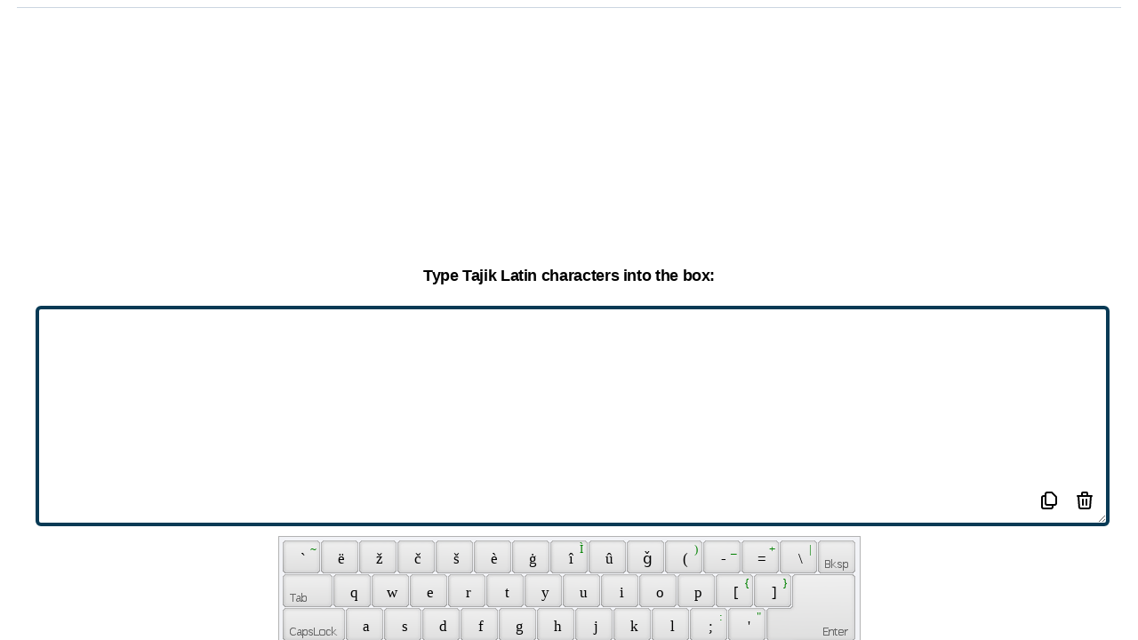

--- FILE ---
content_type: text/html; charset=utf-8
request_url: https://online-keyboard.org/keyboard/tajik_latin/56q.or_us-dvorak
body_size: 10923
content:
<!DOCTYPE html><html lang="en"><head><meta charSet="UTF-8"/><meta name="viewport" content="width=device-width,initial-scale=1"/><link rel="apple-touch-icon" sizes="180x180" href="/apple-touch-icon.png"/><link rel="icon" type="image/png" sizes="32x32" href="/favicon-32x32.png"/><link rel="icon" type="image/png" sizes="16x16" href="/favicon-16x16.png"/><link rel="manifest" href="/site.webmanifest"/><link rel="mask-icon" href="/safari-pinned-tab.svg" color="#5bbad5"/><meta name="msapplication-TileColor" content="#da532c"/><meta name="theme-color" content="#065d8c"/><title>Tajik Latin Online Keyboard: Type Tajik Latin characters without an Tajik Latin keyboard</title><meta name="robots" content="index,follow"/><meta name="description" content="Type Tajik Latin characters without an Tajik Latin keyboard"/><link rel="alternate" hrefLang="af" href="https://online-keyboard.org/af"/><link rel="alternate" hrefLang="sq" href="https://online-keyboard.org/sq"/><link rel="alternate" hrefLang="am" href="https://online-keyboard.org/am"/><link rel="alternate" hrefLang="ar" href="https://online-keyboard.org/ar"/><link rel="alternate" hrefLang="hy" href="https://online-keyboard.org/hy"/><link rel="alternate" hrefLang="az" href="https://online-keyboard.org/az"/><link rel="alternate" hrefLang="eu" href="https://online-keyboard.org/eu"/><link rel="alternate" hrefLang="be" href="https://online-keyboard.org/be"/><link rel="alternate" hrefLang="bn" href="https://online-keyboard.org/bn"/><link rel="alternate" hrefLang="bs" href="https://online-keyboard.org/bs"/><link rel="alternate" hrefLang="bg" href="https://online-keyboard.org/bg"/><link rel="alternate" hrefLang="ca" href="https://online-keyboard.org/ca"/><link rel="alternate" hrefLang="ceb" href="https://online-keyboard.org/ceb"/><link rel="alternate" hrefLang="ny" href="https://online-keyboard.org/ny"/><link rel="alternate" hrefLang="co" href="https://online-keyboard.org/co"/><link rel="alternate" hrefLang="hr" href="https://online-keyboard.org/hr"/><link rel="alternate" hrefLang="cs" href="https://online-keyboard.org/cs"/><link rel="alternate" hrefLang="da" href="https://online-keyboard.org/da"/><link rel="alternate" hrefLang="nl" href="https://online-keyboard.org/nl"/><link rel="alternate" hrefLang="en" href="https://online-keyboard.org/en"/><link rel="alternate" hrefLang="eo" href="https://online-keyboard.org/eo"/><link rel="alternate" hrefLang="et" href="https://online-keyboard.org/et"/><link rel="alternate" hrefLang="tl" href="https://online-keyboard.org/tl"/><link rel="alternate" hrefLang="fi" href="https://online-keyboard.org/fi"/><link rel="alternate" hrefLang="fr" href="https://online-keyboard.org/fr"/><link rel="alternate" hrefLang="fy" href="https://online-keyboard.org/fy"/><link rel="alternate" hrefLang="gl" href="https://online-keyboard.org/gl"/><link rel="alternate" hrefLang="ka" href="https://online-keyboard.org/ka"/><link rel="alternate" hrefLang="de" href="https://online-keyboard.org/de"/><link rel="alternate" hrefLang="el" href="https://online-keyboard.org/el"/><link rel="alternate" hrefLang="gu" href="https://online-keyboard.org/gu"/><link rel="alternate" hrefLang="ht" href="https://online-keyboard.org/ht"/><link rel="alternate" hrefLang="ha" href="https://online-keyboard.org/ha"/><link rel="alternate" hrefLang="haw" href="https://online-keyboard.org/haw"/><link rel="alternate" hrefLang="iw" href="https://online-keyboard.org/iw"/><link rel="alternate" hrefLang="hi" href="https://online-keyboard.org/hi"/><link rel="alternate" hrefLang="hmn" href="https://online-keyboard.org/hmn"/><link rel="alternate" hrefLang="hu" href="https://online-keyboard.org/hu"/><link rel="alternate" hrefLang="is" href="https://online-keyboard.org/is"/><link rel="alternate" hrefLang="ig" href="https://online-keyboard.org/ig"/><link rel="alternate" hrefLang="id" href="https://online-keyboard.org/id"/><link rel="alternate" hrefLang="ga" href="https://online-keyboard.org/ga"/><link rel="alternate" hrefLang="it" href="https://online-keyboard.org/it"/><link rel="alternate" hrefLang="ja" href="https://online-keyboard.org/ja"/><link rel="alternate" hrefLang="jw" href="https://online-keyboard.org/jw"/><link rel="alternate" hrefLang="kn" href="https://online-keyboard.org/kn"/><link rel="alternate" hrefLang="kk" href="https://online-keyboard.org/kk"/><link rel="alternate" hrefLang="km" href="https://online-keyboard.org/km"/><link rel="alternate" hrefLang="rw" href="https://online-keyboard.org/rw"/><link rel="alternate" hrefLang="ko" href="https://online-keyboard.org/ko"/><link rel="alternate" hrefLang="ku" href="https://online-keyboard.org/ku"/><link rel="alternate" hrefLang="ky" href="https://online-keyboard.org/ky"/><link rel="alternate" hrefLang="lo" href="https://online-keyboard.org/lo"/><link rel="alternate" hrefLang="la" href="https://online-keyboard.org/la"/><link rel="alternate" hrefLang="lv" href="https://online-keyboard.org/lv"/><link rel="alternate" hrefLang="lt" href="https://online-keyboard.org/lt"/><link rel="alternate" hrefLang="lb" href="https://online-keyboard.org/lb"/><link rel="alternate" hrefLang="mk" href="https://online-keyboard.org/mk"/><link rel="alternate" hrefLang="mg" href="https://online-keyboard.org/mg"/><link rel="alternate" hrefLang="ms" href="https://online-keyboard.org/ms"/><link rel="alternate" hrefLang="ml" href="https://online-keyboard.org/ml"/><link rel="alternate" hrefLang="mt" href="https://online-keyboard.org/mt"/><link rel="alternate" hrefLang="mi" href="https://online-keyboard.org/mi"/><link rel="alternate" hrefLang="mr" href="https://online-keyboard.org/mr"/><link rel="alternate" hrefLang="mn" href="https://online-keyboard.org/mn"/><link rel="alternate" hrefLang="my" href="https://online-keyboard.org/my"/><link rel="alternate" hrefLang="ne" href="https://online-keyboard.org/ne"/><link rel="alternate" hrefLang="no" href="https://online-keyboard.org/no"/><link rel="alternate" hrefLang="or" href="https://online-keyboard.org/or"/><link rel="alternate" hrefLang="ps" href="https://online-keyboard.org/ps"/><link rel="alternate" hrefLang="fa" href="https://online-keyboard.org/fa"/><link rel="alternate" hrefLang="pl" href="https://online-keyboard.org/pl"/><link rel="alternate" hrefLang="pt" href="https://online-keyboard.org/pt"/><link rel="alternate" hrefLang="pt-pt" href="https://online-keyboard.org/pt-pt"/><link rel="alternate" hrefLang="pa" href="https://online-keyboard.org/pa"/><link rel="alternate" hrefLang="ro" href="https://online-keyboard.org/ro"/><link rel="alternate" hrefLang="ru" href="https://online-keyboard.org/ru"/><link rel="alternate" hrefLang="sm" href="https://online-keyboard.org/sm"/><link rel="alternate" hrefLang="gd" href="https://online-keyboard.org/gd"/><link rel="alternate" hrefLang="sr" href="https://online-keyboard.org/sr"/><link rel="alternate" hrefLang="st" href="https://online-keyboard.org/st"/><link rel="alternate" hrefLang="sn" href="https://online-keyboard.org/sn"/><link rel="alternate" hrefLang="sd" href="https://online-keyboard.org/sd"/><link rel="alternate" hrefLang="si" href="https://online-keyboard.org/si"/><link rel="alternate" hrefLang="sk" href="https://online-keyboard.org/sk"/><link rel="alternate" hrefLang="sl" href="https://online-keyboard.org/sl"/><link rel="alternate" hrefLang="so" href="https://online-keyboard.org/so"/><link rel="alternate" hrefLang="es" href="https://online-keyboard.org/es"/><link rel="alternate" hrefLang="su" href="https://online-keyboard.org/su"/><link rel="alternate" hrefLang="sw" href="https://online-keyboard.org/sw"/><link rel="alternate" hrefLang="sv" href="https://online-keyboard.org/sv"/><link rel="alternate" hrefLang="tg" href="https://online-keyboard.org/tg"/><link rel="alternate" hrefLang="ta" href="https://online-keyboard.org/ta"/><link rel="alternate" hrefLang="tt" href="https://online-keyboard.org/tt"/><link rel="alternate" hrefLang="te" href="https://online-keyboard.org/te"/><link rel="alternate" hrefLang="th" href="https://online-keyboard.org/th"/><link rel="alternate" hrefLang="tr" href="https://online-keyboard.org/tr"/><link rel="alternate" hrefLang="tk" href="https://online-keyboard.org/tk"/><link rel="alternate" hrefLang="uk" href="https://online-keyboard.org/uk"/><link rel="alternate" hrefLang="ur" href="https://online-keyboard.org/ur"/><link rel="alternate" hrefLang="ug" href="https://online-keyboard.org/ug"/><link rel="alternate" hrefLang="uz" href="https://online-keyboard.org/uz"/><link rel="alternate" hrefLang="vi" href="https://online-keyboard.org/vi"/><link rel="alternate" hrefLang="cy" href="https://online-keyboard.org/cy"/><link rel="alternate" hrefLang="xh" href="https://online-keyboard.org/xh"/><link rel="alternate" hrefLang="yi" href="https://online-keyboard.org/yi"/><link rel="alternate" hrefLang="yo" href="https://online-keyboard.org/yo"/><link rel="alternate" hrefLang="zu" href="https://online-keyboard.org/zu"/><link rel="alternate" hrefLang="he" href="https://online-keyboard.org/he"/><link rel="alternate" hrefLang="zh" href="https://online-keyboard.org/zh"/><meta property="og:title" content="Tajik Latin Online Keyboard: Type Tajik Latin characters without an Tajik Latin keyboard"/><meta property="og:description" content="Type Tajik Latin characters without an Tajik Latin keyboard"/><meta property="og:url" content="https://online-keyboard.org/"/><meta property="og:locale" content="en"/><meta property="og:site_name" content="Online Keyboard"/><link rel="canonical" href="https://online-keyboard.org/"/><meta name="next-head-count" content="128"/><script type="text/javascript" src="/VirtualKeyboard/vk_loader.js?vk_skin=flat_gray"></script><script async="" src="https://www.googletagmanager.com/gtag/js?id=UA-7718342-12"></script><script>
              window.dataLayer = window.dataLayer || [];
              function gtag(){dataLayer.push(arguments);}
              gtag('js', new Date());
              gtag('config', 'UA-7718342-12', {
                page_path: window.location.pathname,
              });
          </script><link rel="preload" href="/_next/static/css/e0db2b09709699d2.css" as="style"/><link rel="stylesheet" href="/_next/static/css/e0db2b09709699d2.css" data-n-g=""/><noscript data-n-css=""></noscript><script defer="" nomodule="" src="/_next/static/chunks/polyfills-5cd94c89d3acac5f.js"></script><script src="/_next/static/chunks/webpack-993c918aa9eea0a7.js" defer=""></script><script src="/_next/static/chunks/framework-0ebac26c1f795163.js" defer=""></script><script src="/_next/static/chunks/main-3968dbf10bbedf85.js" defer=""></script><script src="/_next/static/chunks/pages/_app-d2a8cf7a542d267a.js" defer=""></script><script src="/_next/static/chunks/7863-b3da1c6ff893ff5d.js" defer=""></script><script src="/_next/static/chunks/6162-a084f7e3f6c2818b.js" defer=""></script><script src="/_next/static/chunks/pages/keyboard/%5Blayout%5D/%5Bphysical%5D-880afd9ff19e699e.js" defer=""></script><script src="/_next/static/Vi_wyIHjMX-RCbOUvgYuY/_buildManifest.js" defer=""></script><script src="/_next/static/Vi_wyIHjMX-RCbOUvgYuY/_ssgManifest.js" defer=""></script><script src="/_next/static/Vi_wyIHjMX-RCbOUvgYuY/_middlewareManifest.js" defer=""></script></head><body><div id="__next"><div class="h-screen "><div class="relative bg-sky-700 pb-32  "><nav class="bg-transparent  z-10 border-b   sticky top-0 border-teal-500  shadow-lg shadow-blue-atoll opacity-95 border-opacity-25 lg:bg-transparent lg:border-none "><div class="max-w-4xlpx-2 sm:px-4 lg:px-28 bg-blue-atoll -pt-4"><div class="relative  xl:px-128 lg:px-72 h-16 flex items-center justify-between lg:border-b lg:border-sky-800"><div class="px-2 flex items-center lg:px-0"><img src="/_next/static/media/keyboard-icon.be2696c7.png" alt="Logo-online-keyboard" width="70" height="70"/><div class="hidden lg:block lg:ml-6 lg:space-x-4"><div class="flex cursor-pointer "><p class="bg-black bg-opacity-25 rounded-md py-2 px-3 text-sm font-medium text-white">Online Keyboard</p><p class="hover:bg-sky-800 rounded-md py-2 px-3 text-sm font-medium text-white">Change Layout</p></div></div></div><div class="flex lg:hidden"><button class="p-2 rounded-md inline-flex items-center justify-center text-ssky-200 hover:text-white hover:bg-sky-800 focus:outline-none focus:ring-2 focus:ring-inset focus:ring-white" id="headlessui-disclosure-button-:R2cm:" type="button" aria-expanded="false"><span class="sr-only">Open main menu</span><svg xmlns="http://www.w3.org/2000/svg" fill="none" viewBox="0 0 24 24" stroke-width="2" stroke="currentColor" aria-hidden="true" class="block flex-shrink-0 h-6 w-6"><path stroke-linecap="round" stroke-linejoin="round" d="M4 6h16M4 12h16M4 18h16"></path></svg></button></div></div></div></nav><div aria-hidden="true" class="inset-y-0 absolute inset-x-0 left-1/2 transform -translate-x-1/2 w-full overflow-hidden lg:inset-y-0"><div class="absolute inset-0 flex"><div class="h-full w-1/2" style="background-color:#0a527b"></div><div class="h-full w-1/2" style="background-color:#065d8c"></div></div><div class="relative flex justify-center pt-16"><svg class="flex-shrink-0" width="1750" height="308" viewBox="0 0 1750 308" xmlns="http://www.w3.org/2000/svg"><path d="M1465.84 308L16.816 0H1750v308h-284.16z" fill="#065d8c"></path><path d="M1733.19 0L284.161 308H0V0h1733.19z" fill="#0a527b"></path><path d="M875.001 182.413L1733.19 0H16.816l858.185 182.413z" fill="#0a4f76"></path></svg></div></div><header class="relative py-5"><div class="max-w-7xl mx-auto px-6 sm:px-6 lg:px-40"><h1 class="text-4xl font-bold text-white text-center">Tajik Latin Online Keyboard</h1><h2 class="text-blue-foam pl-2 text-center">Type Tajik Latin characters without an Tajik Latin keyboard</h2></div></header><div class="grid w-full h-64 "><div class="  mb-2 mx-auto min-h-250 lg:min-h-125"><div><div id="ezoic-pub-ad-placeholder-101"> </div></div><div><div id="ezoic-pub-ad-placeholder-110"> </div></div></div></div></div><div class="max-w-full   mx-auto lg:grid lg:grid-cols-12 lg:gap-4 bg-transparent my-2"><aside class="hidden lg:block lg:col-span-3  mt-32    "><div class=" sticky top-14 left-0 divide-y divide-gray-300 flex justify-start "><div><div id="ezoic-pub-ad-placeholder-121"> </div></div></div></aside><main class="max-w-screen-xl relative  mx-auto justify-center flex lg:col-span-6  lg:flex-wrap  -mt-32"><div class="bg-white rounded-lg shadow-xl  overflow-hidden   "><div style="width:97%" class="max-w-7xl py-3 mx-auto  lg:px-0 border-b border-gray-400 "><p class="text-center text-sm">Hello guys! If you want to type Tajik Latin accents and other different Tajik Latin characters easily without using a Tajik Latin keyboard, you are in the right place. Beside typing Tajik Latin accents, this page will permit you to edit your text in the particular box and then you just need to copy the text to your document or e-mail message and so on.</p></div><div class="divide-y divide-gray-300 lg:grid  lg:divide-y-0 lg:divide-x"><div class="block"><div class=" mx-auto bg-white py-4  lg:max-w-7xl "><div class="  grid w-full h-64"><div class="   mb-2 mx-auto min-h-250 lg:min-h-125"><div class=" max-w-2.5xl"><div><div id="ezoic-pub-ad-placeholder-102"> </div></div><div><div id="ezoic-pub-ad-placeholder-111"> </div></div></div></div></div><div class=" my-4"><h2 class="text-lg font-bold pb-2 text-center">Type Tajik Latin characters into the box:</h2><div class="px-10 relative"><textarea class="w-full lg:h-64 border-4 border-blue-tarawera rounded-md pb-12 myScr:h-48" id="textarea"></textarea><div class=" hover:bg-gray-300 inline absolute right-20 bottom-4 bg-white rounded-md px-2 cursor-pointer py-2"><svg xmlns="http://www.w3.org/2000/svg" class="h-6 w-6" fill="none" viewBox="0 0 24 24" stroke="currentColor" stroke-width="2"><path stroke-linecap="round" stroke-linejoin="round" d="M8 7v8a2 2 0 002 2h6M8 7V5a2 2 0 012-2h4.586a1 1 0 01.707.293l4.414 4.414a1 1 0 01.293.707V15a2 2 0 01-2 2h-2M8 7H6a2 2 0 00-2 2v10a2 2 0 002 2h8a2 2 0 002-2v-2"></path></svg></div><div class="hover:bg-gray-300 inline absolute  right-10 bottom-4 bg-white rounded-md px-2 cursor-pointer py-2"><svg xmlns="http://www.w3.org/2000/svg" class="h-6 w-6" fill="none" viewBox="0 0 24 24" stroke="currentColor" stroke-width="2"><path stroke-linecap="round" stroke-linejoin="round" d="M19 7l-.867 12.142A2 2 0 0116.138 21H7.862a2 2 0 01-1.995-1.858L5 7m5 4v6m4-6v6m1-10V4a1 1 0 00-1-1h-4a1 1 0 00-1 1v3M4 7h16"></path></svg></div></div><div class="my-1 lg:my-6" id="keyboardholder"></div><p class="text-center pb-4 animate-bounce"> You are using <b>Us-dvorak(56q.or)  Keyboard </b> and want to type with <b>On-Screen Tajik Latin Virtual Keyboard</b></p><div class="block mx-auto w-56"><button class="border-2 px-2 py-2 w-56 rounded-md  border-sky-800 hover:text-sky-800">Change Layout<!-- --> ?</button></div></div><div class=" grid w-full  h-64"><div class="  mb-2 mx-auto min-h-250 lg:min-h-125"><div class=" max-w-2.5xl"><div><div id="ezoic-pub-ad-placeholder-123"> </div></div><div><div id="ezoic-pub-ad-placeholder-114"> </div></div></div></div></div></div><div class="relative max-w-7xl mx-auto px-4 sm:px-6 lg:px-8 my-4"><div class="bg-gradient-to-r from-blue-tarawera to-blue-mountainMeadow rounded-lg shadow-xl lg:gap-4"><div class="pt-2 pb-2 px-6 sm:pt-16 sm:px-16 lg:py-2  xl:py-10 xl:px-10"><div class="lg:self-center"><h2 class="text-3xl font-extrabold text-white sm:text-4xl text-center"><span class="block">Why?</span></h2><p class="mt-4 text-sm leading-6 text-orange-50 text-center">You are all free to utilize this online Tajik Latin keyboard for typing Tajik Latin characters on your computer, whether if you don’t have a suitable keyboard to type the Cyrillic alphabet. This keyboard is applicable for typing both the small and capital letter and so, you are able to type any Tajik Latin character using this online keyboard. Moreover, you can edit your text just by putting the mouse pointer inside the box. The rules are all alike as you typically type and edit the texts in a text editing software. We believe that this pretty simple online Tajik Latin keyboard will assist you to type texts in Tajik Latin characters, even if you are far away from your Tajik Latin computer- for instance, you can use this online Tajik Latin keyboard when you are in a foreign land and using the internet in a cyber café.</p><p class="mt-4 text-sm leading-6 text-orange-50 text-center">If you duplicate the Tajik Latin text and input it into an email message, it may happen that- you see the Tajik Latin characters perfectly, but the people to whom you will send the email message, won&#x27;t see them properly. To evade this problem, you have to save the Tajik Latin text in a word processor, such as- OpenOffice or Microsoft Word and after that you need to send the text file as an attachment. But, the best option is- exporting the text to a PDF file and then you can be 100% sure that the Tajik Latin characters will not be messed up or lost anyway.</p></div></div></div></div><br/></div></div><div class=" grid w-full  h-64"><div class="  mb-2 mx-auto min-h-250 lg:min-h-125"><div class=" max-w-2.5xl"><div><div id="ezoic-pub-ad-placeholder-106"> </div></div><div><div id="ezoic-pub-ad-placeholder-112"> </div></div></div></div></div><div class="bg-gray-50 max-w-7xl mx-auto py-6 px-4 sm:py-4 sm:px-6 lg:px-8 overflow-y-auto"><p class="text-lg font-extrabold text-center">Change Layout</p><div class="flex-1 flex justify-center mt-4  w-full"><div class="max-w-lg w-full lg:max-w-xl"><label for="search" class="sr-only">Search</label><div class="relative text-blue-mountainMeadow focus-within:text-gray-400 "><div class="pointer-events-none absolute inset-y-0 left-0 pl-3 flex items-center"><svg xmlns="http://www.w3.org/2000/svg" viewBox="0 0 20 20" fill="currentColor" aria-hidden="true" class="flex-shrink-0 h-5 w-5"><path fill-rule="evenodd" d="M8 4a4 4 0 100 8 4 4 0 000-8zM2 8a6 6 0 1110.89 3.476l4.817 4.817a1 1 0 01-1.414 1.414l-4.816-4.816A6 6 0 012 8z" clip-rule="evenodd"></path></svg></div><input id="search" name="search" class="block w-3/4  bg-white py-2 pl-10 pr-3 border border-transparent rounded-md leading-5 placeholder-blue-mountainMeadow focus:outline-none focus:bg-white focus:ring-white focus:border-white focus:placeholder-gray-500 focus:text-gray-900 sm:text-sm" placeholder="Search" type="search"/></div></div></div><br/><nav class="cursor-pointer text-left "></nav></div><aside class="py-6 lg:col-span-2 sm:pt-0  px-10"><h2 class="  text-lg py-2 font-bold px-8 text-center">Physical Keyboard</h2><div class="flex-1 flex justify-center mt-4  w-full"><div class="max-w-lg w-full lg:max-w-xl pl-8 pb-4"><label for="search" class="sr-only">Search</label><div class="relative text-blue-mountainMeadow focus-within:text-gray-400"><div class="pointer-events-none absolute inset-y-0 left-0 pl-3 flex items-center"><svg xmlns="http://www.w3.org/2000/svg" viewBox="0 0 20 20" fill="currentColor" aria-hidden="true" class="flex-shrink-0 h-5 w-5"><path fill-rule="evenodd" d="M8 4a4 4 0 100 8 4 4 0 000-8zM2 8a6 6 0 1110.89 3.476l4.817 4.817a1 1 0 01-1.414 1.414l-4.816-4.816A6 6 0 012 8z" clip-rule="evenodd"></path></svg></div><input id="search" name="search" class="block w-3/4 bg-gray-100 py-2 pl-10 pr-3 border border-transparent rounded-md leading-5 placeholder-blue-mountainMeadow focus:outline-none focus:bg-gray-150 focus:ring-white focus:border-white focus:placeholder-gray-500 focus:text-gray-900 sm:text-sm" placeholder="Search" type="search"/></div></div></div><div class=" cursor-pointer  text-left "></div></aside></div></main><aside class=" hidden lg:block lg:col-span-3 mt-32 "><div class="   sticky top-14  flex justify-end  "><div><div id="ezoic-pub-ad-placeholder-122"> </div></div></div></aside></div><div class=" grid w-full h-64"><div class="  mb-2 mx-auto min-h-250 lg:min-h-125"><div><div id="ezoic-pub-ad-placeholder-107"> </div></div><div><div id="ezoic-pub-ad-placeholder-115"> </div></div></div></div><footer class=" max-w-7xl mx-auto py-12 px-4 sm:px-6 lg:py-16 lg:px-8"><div class="mt-8 border-t border-gray-200 pt-8 md:flex md:items-center md:justify-between"><p class="mt-8 text-base text-gray-600 md:mt-0 md:order-1">© 2022 - online-keyboard.org (© VirtualKeyboard 3.7.0.760)</p><div class="md:order-2 text-base text-gray-600"><div class="inline-block text-center w-48 ">Site language :</div><style data-emotion="css b62m3t-container">.css-b62m3t-container{position:relative;box-sizing:border-box;}</style><div class="w-48 inline-block css-b62m3t-container"><style data-emotion="css 7pg0cj-a11yText">.css-7pg0cj-a11yText{z-index:9999;border:0;clip:rect(1px, 1px, 1px, 1px);height:1px;width:1px;position:absolute;overflow:hidden;padding:0;white-space:nowrap;}</style><span id="react-select-111-live-region" class="css-7pg0cj-a11yText"></span><span aria-live="polite" aria-atomic="false" aria-relevant="additions text" class="css-7pg0cj-a11yText"></span><style data-emotion="css 1s2u09g-control">.css-1s2u09g-control{-webkit-align-items:center;-webkit-box-align:center;-ms-flex-align:center;align-items:center;background-color:hsl(0, 0%, 100%);border-color:hsl(0, 0%, 80%);border-radius:4px;border-style:solid;border-width:1px;cursor:default;display:-webkit-box;display:-webkit-flex;display:-ms-flexbox;display:flex;-webkit-box-flex-wrap:wrap;-webkit-flex-wrap:wrap;-ms-flex-wrap:wrap;flex-wrap:wrap;-webkit-box-pack:justify;-webkit-justify-content:space-between;justify-content:space-between;min-height:38px;outline:0!important;position:relative;-webkit-transition:all 100ms;transition:all 100ms;box-sizing:border-box;}.css-1s2u09g-control:hover{border-color:hsl(0, 0%, 70%);}</style><div class=" css-1s2u09g-control"><style data-emotion="css 1d8n9bt">.css-1d8n9bt{-webkit-align-items:center;-webkit-box-align:center;-ms-flex-align:center;align-items:center;display:grid;-webkit-flex:1;-ms-flex:1;flex:1;-webkit-box-flex-wrap:wrap;-webkit-flex-wrap:wrap;-ms-flex-wrap:wrap;flex-wrap:wrap;padding:2px 8px;-webkit-overflow-scrolling:touch;position:relative;overflow:hidden;box-sizing:border-box;}</style><div class=" css-1d8n9bt"><style data-emotion="css qc6sy-singleValue">.css-qc6sy-singleValue{color:hsl(0, 0%, 20%);grid-area:1/1/2/3;margin-left:2px;margin-right:2px;max-width:100%;overflow:hidden;text-overflow:ellipsis;white-space:nowrap;box-sizing:border-box;}</style><div class=" css-qc6sy-singleValue">English 🇺🇸</div><style data-emotion="css ackcql">.css-ackcql{margin:2px;padding-bottom:2px;padding-top:2px;visibility:visible;color:hsl(0, 0%, 20%);-webkit-flex:1 1 auto;-ms-flex:1 1 auto;flex:1 1 auto;display:inline-grid;grid-area:1/1/2/3;grid-template-columns:0 min-content;box-sizing:border-box;}.css-ackcql:after{content:attr(data-value) " ";visibility:hidden;white-space:pre;grid-area:1/2;font:inherit;min-width:2px;border:0;margin:0;outline:0;padding:0;}</style><div class=" css-ackcql" data-value=""><input class="" style="label:input;color:inherit;background:0;opacity:1;width:100%;grid-area:1 / 2;font:inherit;min-width:2px;border:0;margin:0;outline:0;padding:0" autoCapitalize="none" autoComplete="off" autoCorrect="off" id="react-select-111-input" spellcheck="false" tabindex="0" type="text" aria-autocomplete="list" aria-expanded="false" aria-haspopup="true" role="combobox" value=""/></div></div><style data-emotion="css 1wy0on6">.css-1wy0on6{-webkit-align-items:center;-webkit-box-align:center;-ms-flex-align:center;align-items:center;-webkit-align-self:stretch;-ms-flex-item-align:stretch;align-self:stretch;display:-webkit-box;display:-webkit-flex;display:-ms-flexbox;display:flex;-webkit-flex-shrink:0;-ms-flex-negative:0;flex-shrink:0;box-sizing:border-box;}</style><div class=" css-1wy0on6"><style data-emotion="css 1okebmr-indicatorSeparator">.css-1okebmr-indicatorSeparator{-webkit-align-self:stretch;-ms-flex-item-align:stretch;align-self:stretch;background-color:hsl(0, 0%, 80%);margin-bottom:8px;margin-top:8px;width:1px;box-sizing:border-box;}</style><span class=" css-1okebmr-indicatorSeparator"></span><style data-emotion="css tlfecz-indicatorContainer">.css-tlfecz-indicatorContainer{color:hsl(0, 0%, 80%);display:-webkit-box;display:-webkit-flex;display:-ms-flexbox;display:flex;padding:8px;-webkit-transition:color 150ms;transition:color 150ms;box-sizing:border-box;}.css-tlfecz-indicatorContainer:hover{color:hsl(0, 0%, 60%);}</style><div class=" css-tlfecz-indicatorContainer" aria-hidden="true"><style data-emotion="css 8mmkcg">.css-8mmkcg{display:inline-block;fill:currentColor;line-height:1;stroke:currentColor;stroke-width:0;}</style><svg height="20" width="20" viewBox="0 0 20 20" aria-hidden="true" focusable="false" class="css-8mmkcg"><path d="M4.516 7.548c0.436-0.446 1.043-0.481 1.576 0l3.908 3.747 3.908-3.747c0.533-0.481 1.141-0.446 1.574 0 0.436 0.445 0.408 1.197 0 1.615-0.406 0.418-4.695 4.502-4.695 4.502-0.217 0.223-0.502 0.335-0.787 0.335s-0.57-0.112-0.789-0.335c0 0-4.287-4.084-4.695-4.502s-0.436-1.17 0-1.615z"></path></svg></div></div></div></div></div><div class="flex space-x-6 md:order-3"><a target="_blank" href="/privacy.html" rel="noopener"><p class="text-base text-gray-500 hover:text-gray-900 cursor-pointer">Imprint</p></a><a target="_blank" href="/privacy.html" rel="noopener"><p class="text-base text-gray-500 hover:text-gray-900 cursor-pointer">Privacy policy</p></a></div></div></footer></div></div><script id="__NEXT_DATA__" type="application/json">{"props":{"pageProps":{"__lang":"en","__namespaces":{"landingPage":{"changelayout":"Change Layout","giveFeedback":"Give Feedback","onlineKeyboard":"Online Keyboard","usOnlineTastatur":"{{currentTitle}} Online Keyboard","subTitle":"Type {{currentTitle}} characters without an {{currentTitle}} keyboard","physicalKb":"Physical Keyboard","gettingStarted":"Why?","howItWorks":"You are all free to utilize this online {{currentTitle}} keyboard for typing {{currentTitle}} characters on your computer, whether if you don’t have a suitable keyboard to type the Cyrillic alphabet. This keyboard is applicable for typing both the small and capital letter and so, you are able to type any {{currentTitle}} character using this online keyboard. Moreover, you can edit your text just by putting the mouse pointer inside the box. The rules are all alike as you typically type and edit the texts in a text editing software. We believe that this pretty simple online {{currentTitle}} keyboard will assist you to type texts in {{currentTitle}} characters, even if you are far away from your {{currentTitle}} computer- for instance, you can use this online {{currentTitle}} keyboard when you are in a foreign land and using the internet in a cyber café.","howItWorks2":"If you duplicate the {{currentTitle}} text and input it into an email message, it may happen that- you see the {{currentTitle}} characters perfectly, but the people to whom you will send the email message, won't see them properly. To evade this problem, you have to save the {{currentTitle}} text in a word processor, such as- OpenOffice or Microsoft Word and after that you need to send the text file as an attachment. But, the best option is- exporting the text to a PDF file and then you can be 100% sure that the {{currentTitle}} characters will not be messed up or lost anyway.","imprint":"Imprint","intro":"Hello guys! If you want to type {{currentTitle}} accents and other different {{currentTitle}} characters easily without using a {{currentTitle}} keyboard, you are in the right place. Beside typing {{currentTitle}} accents, this page will permit you to edit your text in the particular box and then you just need to copy the text to your document or e-mail message and so on.","textAreaTitle":"Type {{currentTitle}} characters into the box:","default":"Default","dutch":"Dutch","canadian":"Canadian","italian":"Italian","portuguese":"Portuguese","scandinavian":"Scandinavian","tamil":"Tamil","turkish":"Turkish","uk":"UK","albanian":"Albanian","slovak":"Slovak","swiss":"Swiss","belgian":"Belgian","latvian":"Latvian","uk-dvorak":"UK-Dvorak","turkishf":"Turkish F","us-dvorak":"US-Dvorak","us-dvorak56qor":"US-Dvorak (56Q.OR)","armenianeastern":"Armenian Eastern","armenianwestern":"Armenian Western","anglo-frisian":"Anglo-Frisian","elderfuthark":"Elder Futhark","glagolitic":"Glagolitic","gothic":"Gothic","macedonian":"Macedonian","ogham":"Ogham","youngerfuthark":"Younger Futhark","azericyrillic":"Azeri Cyrillic","azerilatin":"Azeri Latin","bosnian":"Bosnian","bosniancyrillic":"Bosnian Cyrillic","unijoy":"Unijoy","belgiancomma":"Belgian (Comma)","bulgarian":"Bulgarian","bulgarianlatin":"Bulgarian (Latin)","bulgarianphonetic":"Bulgarian Phonetic","kirundi":"Kirundi","gbe":"Gbe","blackfootphonetic":"Blackfoot Phonetic","portuguesebrazilianabnt":"Portuguese (Brazilian ABNT)","portuguesebrazilianabnt2":"Portuguese (Brazilian ABNT2)","delamtibetan":"Delam Tibetan","dzongkha":"Dzongkha","tswana":"Tswana","belarusian":"Belarusian","canadianfrench":"Canadian French","canadianfrenchlegacy":"Canadian French (Legacy)","canadianmultilingualstandard":"Canadian Multilingual Standard","chechencyrillic":"Chechen Cyrillic","chechenlatin":"Chechen Latin","lingala":"Lingala","swissfrench":"Swiss French","swissgerman":"Swiss German","cherokeephonetic":"Cherokee Phonetic","baule":"Baule","duala":"Duala","ewondo":"Ewondo","fulfulde":"Fulfulde","chinesecangjie":"Chinese Cangjie","chinesesimplpinyin":"Chinese Simpl. Pinyin","chinesetradpinyin":"Chinese Trad. Pinyin","czech":"Czech","czechqwerty":"Czech (QWERTY)","czechprogrammers":"Czech Programmers","german":"German","germanibm":"German (IBM)","dinka":"Dinka","danish":"Danish","estonian":"Estonian","pashto-fsi":"Pashto-FSI","spanish":"Spanish","spanishvariation":"Spanish Variation","ethiopicpan-amharic":"Ethiopic Pan-Amharic","ethiopicwashra":"Ethiopic WashRa","ethiopicxtt":"Ethiopic XTT","oromo":"Oromo","finnish":"Finnish","faeroese":"Faeroese","french":"French","french-linux":"French - linux","ukinternational":"UK International","ukqwerty-maltron":"UK Qwerty-Maltron","unitedkingdom":"United Kingdom","unitedkingdomextended":"United Kingdom Extended","unitedkingdom-dvorak":"United Kingdom-Dvorak","georgian":"Georgian","georgianqwerty":"Georgian QWERTY","georgianergonomic":"Georgian ergonomic","akan":"Akan","ga":"Ga","grenland":"Grenland","mande":"Mande","greek":"Greek","greek220":"Greek (220)","greek220latin":"Greek (220) Latin","greek319":"Greek (319)","greek319latin":"Greek (319) Latin","greeklatin":"Greek Latin","greekpolytonic":"Greek Polytonic","croatian":"Croatian","hungarian":"Hungarian","hungarian101-key":"Hungarian 101-key","gaelic":"Gaelic","irish":"Irish","inuktitut-nakvitot":"Inuktitut - nakvitot","inuktitutphonetic":"Inuktitut Phonetic","inuktitutsyllabic":"Inuktitut Syllabic","inuktitutlatin":"Inuktitut latin","biblicalhebrewsil":"Biblical Hebrew (SIL)","biblicalhebrewtiro":"Biblical Hebrew (Tiro)","hebrew":"Hebrew","assameseinscript":"Assamese Inscript","bninscriptimproved":"BN Inscript Improved","bengali":"Bengali","bengaliinscript":"Bengali (Inscript)","devanagari-inscript":"Devanagari - INSCRIPT","gujarati":"Gujarati","hindiinscript":"Hindi (Inscript)","hinditraditional":"Hindi Traditional","kannada":"Kannada","malayalam":"Malayalam","marathi":"Marathi","probhatphonetic":"Probhat Phonetic","punjabi":"Punjabi","sanskritromanized":"Sanskrit Romanized","sinhalaindic":"Sinhala Indic","telugu":"Telugu","ipaipaphonetic":"IPA IPA Phonetic","arabic":"Arabic","farsi":"Farsi","persianstandard":"Persian standard","icelandic":"Icelandic","italian142":"Italian (142)","japanese":"Japanese","kikuyu":"Kikuyu","luo":"Luo","kyrgyzcyrillic":"Kyrgyz Cyrillic","khmer":"Khmer","khmernida10":"Khmer (NIDA 1.0)","2beolsik":"2 Beolsik","3beolsik":"3 Beolsik","ru-kor":"Ru-Kor","kurdisharabic":"Kurdish Arabic","kurdishcyrillic":"Kurdish Cyrillic","kurdishlatin":"Kurdish Latin","kazakh":"Kazakh","lakhotastandard":"Lakhota Standard","lao":"Lao","laosengkeo":"LaoSengKeo","sesotho":"seSotho","lithuanian":"Lithuanian","lithuanianibm":"Lithuanian IBM","lithuanianextended":"Lithuanian extended","luxembourgish":"Luxembourgish","latvianqwerty":"Latvian (QWERTY)","bambara":"Bambara","zawgyimyanmar":"Zawgyi Myanmar","mongoliancyrillic":"Mongolian Cyrillic","mongoliancyrillicqwerty":"Mongolian Cyrillic (QWERTY)","maltese47-key":"Maltese 47-key","maltese48-key":"Maltese 48-key","divehiphonetic":"Divehi Phonetic","divehitypewriter":"Divehi Typewriter","chichewa":"Chichewa","latinamerican":"Latin American","bassa":"Bassa","ebo":"Ebo","hausa":"Hausa","igbo":"Igbo","yoruba":"Yoruba","norwegian":"Norwegian","norwegianwithsami":"Norwegian with Sami","samiextendednorway":"Sami Extended Norway","nepali":"Nepali","maori":"Maori","maori-dvoraktwo-handed":"Maori-Dvorak (Two-Handed)","urdu":"Urdu","urdu-madni":"Urdu - Madni","urduarabic":"Urdu Arabic","urducrulpphonetic":"Urdu CRULP Phonetic","urduinpagemonotype":"Urdu Inpage Monotype","urduphonetic":"Urdu Phonetic","polish214":"Polish (214)","polishprogrammers":"Polish (Programmers)","dari":"Dari","romanian":"Romanian","bashkir":"Bashkir","russian":"Russian","russiandiktor":"Russian (Diktor)","russianmac":"Russian (Mac)","russiantypewriter":"Russian (Typewriter)","russiantranslit":"Russian Translit","russianяжерты":"Russian ЯЖЕРТЫ","russianqwerty":"Russian_Qwerty","tatar":"Tatar","arabic101":"Arabic (101)","arabic102azerty":"Arabic (102) AZERTY","finnishwithsami":"Finnish with Sami","samiextendedfinland-sweden":"Sami Extended Finland-Sweden","swedish":"Swedish","swedishdvoraka1":"Swedish Dvorak A1","swedishwithsami":"Swedish with Sami","slovenian":"Slovenian","slovakqwerty":"Slovak (QWERTY)","krio":"Krio","senegalmultilingual":"Senegal Multilingual","wolof":"Wolof","somali":"Somali","serbiancyrillic":"Serbian (Cyrillic)","serbianlatin":"Serbian (Latin)","syriac":"Syriac","syriacphonetic":"Syriac Phonetic","tajiklatin":"Tajik Latin","thai":"Thai","thaikedmanee":"Thai Kedmanee","thaipattachote":"Thai Pattachote","turkmencyrillic":"Turkmen Cyrillic","tagalog-tausug":"Tagalog - Tausug","turkishq":"Turkish Q","swahili":"Swahili","ukrainian":"Ukrainian","ukrainianphonetic":"Ukrainian Phonetic","ukrainiantranslit":"Ukrainian Translit","luganda":"Luganda","uighurarabic":"Uighur Arabic","uighurcyrillic":"Uighur Cyrillic","uighurlatin":"Uighur Latin","colemak":"Colemak","us":"US","usmac":"US (Mac)","usenglish+cyrillic":"US English + Cyrillic","unitedstates-dvorak":"United States-Dvorak","unitedstates-dvorakleft":"United States-Dvorak left","unitedstates-dvorakright":"United States-Dvorak right","unitedstates-international":"United States-International","uzbekcyrillic":"Uzbek Cyrillic","vietnamese":"Vietnamese","xhosa":"Xhosa","zulu":"Zulu","bemba":"Bemba","shona":"Shona","menu":" You are using \u003cb\u003e{{currentTitle1}} Keyboard \u003c/b\u003e and want to type with \u003cb\u003eOn-Screen {{currentTitle2}} Virtual Keyboard\u003c/b\u003e","physical":"Your Physical Keyboard Layout","layout":"On-Screen Virtual Keyboard Layout","setUp":"Set Up Your Keyboard","French":"French","Spanish":"Spanish","German":"German","English":"English","Malagasy":"Malagasy","Afrikaans":"Afrikaans","Amharic":"Amharic","Arabic":"Arabic","Azeri":"Azeri","Belarusian":"Belarusian","Bulgarian":"Bulgarian","Bengali":"Bengali","Bosnian":"Bosnian","Catalan":"Catalan","Cebuano":"Cebuano","Corsican":"Corsican","Czech":"Czech","Welsh":"Welsh","Danish":"Danish","Greek":"Greek","Esperanto":"Esperanto","Estonian":"Estonian","Basque":"Basque","Persian":"Persian","Finnish":"Finnish","WesternFrisian":"Western Frisian","Irish":"Irish","ScottishGaelic":"Scottish Gaelic","Galician":"Galician","Gujarati":"Gujarati","Hausa":"Hausa","Hawaiian":"Hawaiian","Hindi":"Hindi","Hmong":"Hmong","Croatian":"Croatian","Haitian":"Haitian","Hungarian":"Hungarian","Armenian":"Armenian","Indonesian":"Indonesian","Igbo":"Igbo","Icelandic":"Icelandic","Italian":"Italian","Hebrew":"Hebrew","Japanese":"Japanese","Javanese":"Javanese","Georgian":"Georgian","Kazakh":"Kazakh","Khmer":"Khmer","Kannada":"Kannada","Korean":"Korean","Kurdish":"Kurdish","Kirghiz":"Kirghiz","Latin":"Latin","Luxembourgish":"Luxembourgish","Lao":"Lao","Lithuanian":"Lithuanian","Latvian":"Latvian","Maori":"Maori","Macedonian":"Macedonian","Malayalam":"Malayalam","Mongolian":"Mongolian","Marathi":"Marathi","Malay":"Malay","Maltese":"Maltese","Burmese":"Burmese","Nepali":"Nepali","Dutch":"Dutch","NorwegianBokmål":"Norwegian Bokmål","Nyanja":"Nyanja","Oriya":"Oriya","Punjabi":"Punjabi","Polish":"Polish","Pushto":"Pushto","Portuguese":"Portuguese","Romanian":"Romanian","Russian":"Russian","Kinyarwanda":"Kinyarwanda","Sindhi":"Sindhi","Sinhala":"Sinhala","Slovakia":"Slovakia","Slovenian":"Slovenian","Samoan":"Samoan","Shona":"Shona","Somali":"Somali","Albanian":"Albanian","Serbian":"Serbian","SouthernSotho":"Southern Sotho","Sundanese":"Sundanese","Swedish":"Swedish","Swahili":"Swahili","Tamil":"Tamil","Telugu":"Telugu","Tajik":"Tajik","Thai":"Thai","Turkmen":"Turkmen","Tagalog":"Tagalog","Turkish":"Turkish","Tatar":"Tatar","Uyghur":"Uyghur","Ukrainian":"Ukrainian","Urdu":"Urdu","Uzbek":"Uzbek","Vietnamese":"Vietnamese","Xhosa":"Xhosa","Yiddish":"Yiddish","Yoruba":"Yoruba","Chinese":"Chinese","Zulu":"Zulu","copyText":"Copied to Clipboard!","language":"Site language :"}}},"__N_SSG":true},"page":"/keyboard/[layout]/[physical]","query":{"layout":"tajik_latin","physical":"56q.or_us-dvorak"},"buildId":"Vi_wyIHjMX-RCbOUvgYuY","isFallback":false,"gsp":true,"locale":"en","locales":["en","af","sq","am","ar","hy","az","eu","be","bn","bs","bg","ca","ceb","ny","co","hr","cs","da","nl","eo","et","tl","fi","fr","fy","gl","ka","de","el","gu","ht","ha","haw","iw","hi","hmn","hu","is","ig","id","ga","it","ja","jw","kn","kk","km","rw","ko","ku","ky","lo","la","lv","lt","lb","mk","mg","ms","ml","mt","mi","mr","mn","my","ne","no","or","ps","fa","pl","pt","pt-pt","pa","ro","ru","sm","gd","sr","st","sn","sd","si","sk","sl","so","es","su","sw","sv","tg","ta","tt","te","th","tr","tk","uk","ur","ug","uz","vi","cy","xh","yi","yo","zu","he","zh"],"defaultLocale":"en","scriptLoader":[]}</script></body></html>

--- FILE ---
content_type: application/javascript; charset=utf-8
request_url: https://online-keyboard.org/VirtualKeyboard/layouts/tajik-lat.js
body_size: -184
content:
VirtualKeyboard.addLayout({code:'TG',name:'Tajik Latin',normal:'`ëžčšèġîûǧ(-=\\qwertyuiop[]asdfghjkl;\'zxcvbnm,./',shift:{0:'~',7:'Ì',10:')_+|',24:'{}',35:':"',44:'<>?'},caps:{7:'Ì'},shift_caps:{7:'î'}});
